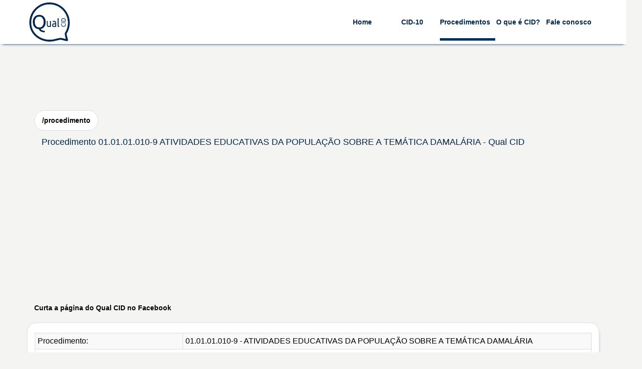

--- FILE ---
content_type: text/html; charset=utf-8
request_url: https://qualcid.com.br/procedimento/0101010109/atividades-educativas-da-populacao-sobre-a-tematica-damalaria
body_size: 6190
content:

<!DOCTYPE html>
<html lang="pt-br">
<head>        
        <meta http-equiv="content-type" content="text/html; charset=UTF-8" />     
        <meta name="viewport" content="width=device-width, initial-scale=1, maximum-scale=1, user-scalable=no">
        <meta name="robots" content="all">
        <meta property="og:url" content="https://www.qualcid.com.br" />
        <meta property="og:type" content="website" />
        <meta property="og:title" content="Qual CID"/>
        <meta property="og:description" content="Qual CID, serviço gratuito de pesquisa da Classificação Internacional de Doenças, Problemas Relacionados à Saúde e Procedimentos." />
        <meta property="og:image" content="https://www.qualcid.com.br/Content/images/qualcid.png" />
        <link rel="shortcut icon" href="/Content/images/favicon.ico"/>        
       
        <link href="/Content/cid.css?v2.0" rel="stylesheet" />
        <link href="/Content/font-awesome.css?v2.0" rel="stylesheet" />
        <link href="/Content/font-awesome-animation.css?v2.0" rel="stylesheet" />
        <!-- Global site tag (gtag.js) - Google Analytics -->
        <script async src="https://www.googletagmanager.com/gtag/js?id=UA-109088423-1" type="961fb8d7db981e56a5c5e5ea-text/javascript"></script>
        <script type="961fb8d7db981e56a5c5e5ea-text/javascript">
            window.dataLayer = window.dataLayer || [];
            function gtag() { dataLayer.push(arguments); }
            gtag('js', new Date());
            gtag('config', 'UA-109088423-1', { 'optimize_id': 'GTM-K8VLL6N' });       
        </script>
        <script async src='https://pagead2.googlesyndication.com/pagead/js/adsbygoogle.js?client=ca-pub-8916394372608069' crossorigin='anonymous' type="961fb8d7db981e56a5c5e5ea-text/javascript"></script>
        <script type="961fb8d7db981e56a5c5e5ea-text/javascript">  
            (adsbygoogle = window.adsbygoogle || []).push({});
        </script>    
    <link href="https://www.qualcid.com.br/procedimento/0101010109/atividades-educativas-da-populacao-sobre-a-tematica-damalaria" rel="canonical" /><title>
	Procedimento 01.01.01.010-9 ATIVIDADES EDUCATIVAS DA POPULAÇÃO SOBRE A TEMÁTICA DAMALÁRIA - Qual CID
</title><meta name="description" content="Procedimento 01.01.01.010-9 ATIVIDADES EDUCATIVAS DA POPULAÇÃO SOBRE A TEMÁTICA DAMALÁRIA PROMOVER OU REALIZAR EVENTOS PALESTRAS REUNIÕES AULAS OFICINAS PEÇASTEATRAIS E DEMA" /><meta name="keywords" content="01.01.01.010-9, ATIVIDADES, EDUCATIVAS, POPULAÇÃO, SOBRE, TEMÁTICA, DAMALÁRIA, PROMOVER, REALIZAR, EVENTOS, PALESTRAS, REUNIÕES, AULAS, OFICINAS, PEÇASTEATRAIS, DEMAIS, DIVULGAÇÃO, TEMAS, RELACIONADOS, ÀPREVENÇÃO, CONTROLE, MALÁRIA., Pesquisa gratuita, Consulta gratuita, CID, CID 10, CID 11, Classificação, Internacional, Doenças, Problemas, Saúde" /></head>
<body>  
    <nav class="nav">
        <div class="nav__logo">
            <a href="/home">
                <img id="LogoCid" class="logo" src="/Content/images/qualcid.png" alt="Qual CID" title="Qual CID"/>
            </a>
        </div>   
        <div class="nav__titulo">
            <span class="loading-nav" style="display: none;"><i class="fas fa-circle-notch faa-spin animated faa-fast" aria-hidden="true"></i></span>         
        </div>   
    
        <div id="mainListDiv" class="main_list nav__wrapper">
            <ul class="navlinks nav__wrapper__list">          
                 <li class="nav__wrapper__list__item nav__home"><a href="/home">Home</a></li>
                 <li class="nav__wrapper__list__item nav__cids"><a href="/cid">CID-10</a></li>
                 <li class="nav__wrapper__list__item nav__procs"><a href="/procedimento">Procedimentos</a></li>
                 <li class="nav__wrapper__list__item nav__blog"><a href="/cid/o-que-e-cid">O que é CID?</a></li>             
                 <li class="nav__wrapper__list__item nav__ideia"><a id="LinkQualSuaIdeia" href="javascript:void(0);">Fale conosco</a></li>
            </ul>
        </div>
        <span class="navTrigger nav__toggle-btn">
            <i></i>
            <i></i>
            <i></i>
        </span>
    </nav>
    <form method="post" action="./atividades-educativas-da-populacao-sobre-a-tematica-damalaria" id="form">
<div class="aspNetHidden">
<input type="hidden" name="__EVENTTARGET" id="__EVENTTARGET" value="" />
<input type="hidden" name="__EVENTARGUMENT" id="__EVENTARGUMENT" value="" />
<input type="hidden" name="__VIEWSTATE" id="__VIEWSTATE" value="/wEPDwUKMTkxNDA1ODMwMWRkORUy3Ocgc9Yjxb5x4sJGkUTI1qQ/adAEfZVZU3y9c6w=" />
</div>

<script type="961fb8d7db981e56a5c5e5ea-text/javascript">
//<![CDATA[
var theForm = document.forms['form'];
if (!theForm) {
    theForm = document.form;
}
function __doPostBack(eventTarget, eventArgument) {
    if (!theForm.onsubmit || (theForm.onsubmit() != false)) {
        theForm.__EVENTTARGET.value = eventTarget;
        theForm.__EVENTARGUMENT.value = eventArgument;
        theForm.submit();
    }
}
//]]>
</script>


<script src="/WebResource.axd?d=uldDL6bgCNjZntZItVci3u0F1fKX9OBCK8cU-q_7hiACCXUtPCEH3csGJXakJZYliq_sMDBRCG0QI9aoVWg3Xozro2tShaT8Nj-vo1uNB-E1&amp;t=638563163773552689" type="961fb8d7db981e56a5c5e5ea-text/javascript"></script>


<script src="/ScriptResource.axd?d=lxpWQBrvc8iYYk5s8S0VUmwAeTKUztfjD6vXObv4cMYopNbBdT4uBe5d6gqK-E743135Y-4gwZlGLj_j5jQjEr-lfm5Xzov_f0T7dfAhiGbHkQdsL8bEicxAHWn-_DgAlGU1awglcwAb3Exx7aDrnTN_kar_wSCVdOUsPj9UcZw1&amp;t=ffffffffc820c398" type="961fb8d7db981e56a5c5e5ea-text/javascript"></script>
<script src="/ScriptResource.axd?d=jdW_x0bOh662uqokEPWi4Z-tBrIDTD1ahe8Sv7BcK21KRDDxg_RbEyoduIQxl8_OTkVEP5bi-k1sGSAicFdtpFTp3eXgCOKF-bpyaN4nnOsGbLiK5M7EFmnMAAaZPwqgJnCgRvC6TlhlILBKuY5IOOQJtfwfV_ZY42DJAM-fyCRCXJIG5MKC-wGiSbQwGrnp0&amp;t=ffffffffc820c398" type="961fb8d7db981e56a5c5e5ea-text/javascript"></script>
<div class="aspNetHidden">

	<input type="hidden" name="__VIEWSTATEGENERATOR" id="__VIEWSTATEGENERATOR" value="F6B075C8" />
</div>
    <script type="961fb8d7db981e56a5c5e5ea-text/javascript">
//<![CDATA[
Sys.WebForms.PageRequestManager._initialize('ctl00$ctl01', 'form', [], [], [], 90, 'ctl00');
//]]>
</script>

    <div id="ModalQualSuaDuvida" class="modal fade" tabindex="-1">
        <div class="modal-dialog modal-md">
            <div class="modal-content">
                <div class="modal-header">
                    <button type="button" id="BtnFecharModalDup" class="close" data-dismiss="modal" aria-label="Close"><span aria-hidden="true">&times;</span></button>
                    <h4 class="modal-title"><i class="fas fa-lightbulb"></i>&nbsp;Sua opinião é muito importante para nós! Ajude-nos a melhorar.&nbsp;<i class="fa fa-smile-o"></i></h4>
                </div>
                <div id="DivQualSuaDuvida" class="modal-body">    
                    <div class="container-fluid">
                        <div class="form-group">
                            <div class="col-sm-12">    
                                <label>E-mail*</label><span id="SpanValidacaoEmail" class="cid-validacao"></span>
                                <input id="TxtEmail" type="email" class="form-control" placeholder="exemplo@exemplo.com.br" maxlength="60"/> 
                            </div>                    
                        </div>
                        <br>
                        <div class="form-group">
                             <div class="col-sm-12">
                                  <label>Mensagem*</label><span id="SpanValidacaoIdeia" class="cid-validacao"></span>
                                 <textarea id="TxtIdeia" class="form-control" rows="5" placeholder="ideias, sugestões, reportar problemas..." maxlength="255"></textarea>
                            </div>
                        </div>                   
                    </div>
                </div>
                <div class="modal-footer">
                    <div class="form-group">
                        <div class="col-xs-6 col-sm-3 col-md-3 col-lg-3">                        
                              <button id="BtnEnviarIdeia" type="button" class="btn-cid form-control"><i class="fa fa-floppy-o"></i>&nbsp;Enviar</button>
                        </div>                    
                        <div class="col-xs-6 col-sm-3 col-md-3 col-lg-3">
                            <button id="BtnSair" type="button" class="btn-cid form-control" data-dismiss="modal"><i class="fa fa-close"></i>&nbsp;Fechar</button>
                        </div>
                    </div>
                </div>
            </div>
        </div>
    </div> 
    <div style="height:130px"></div> 
    <div class="container form-horizontal">    
       
   <div class="form-group">
       <div class="col-sm-12">
        <ul class="nav-cid nav-tabs">
          <li class="active"><a href="/procedimento"><strong>/procedimento</strong></a></li>
          <li class="mobile-oculto"><a href="/procedimento"><h1 class="titulo-pagina">Procedimento 01.01.01.010-9 ATIVIDADES EDUCATIVAS DA POPULAÇÃO SOBRE A TEMÁTICA DAMALÁRIA - Qual CID</h1></a></li>        
        </ul>
   </div>
   </div>



   <!-- Cabeçalho - Procedimento - Detalhes (gráfico e texto) -->
   <div class="form-group anuncio">
     <div class="col-sm-12">
     <div class="clever-core-ads"></div>
    

     <ins class="adsbygoogle"
         style="display:block"
         data-ad-client="ca-pub-8916394372608069"
         data-ad-slot="9902615847"
         data-ad-format="auto"
         data-full-width-responsive='true'></ins>
       
        </div>
    </div> 
    
 <div class="form-group">
            <div class="col-sm-12">
            <label>Curta a página do Qual CID no Facebook</label>
            <div class="fb-like" data-href="https://www.facebook.com/Qual-CID-1595119853880127" data-layout="button_count" data-action="like" data-size="large" data-show-faces="true" data-share="true"></div>
           </div>
       </div>

    <div id="GridProc" class="form-group">   
         <div class='bloco div-proc col-sm-12'><table class='table table-hover table-striped table-condensed table-bordered'><tr><td>Procedimento:</td><td>01.01.01.010-9 - ATIVIDADES EDUCATIVAS DA POPULAÇÃO SOBRE A TEMÁTICA DAMALÁRIA</td></tr><tr><td colspan='2'>&nbsp;</td></tr><tr><td>Grupo:</td><td>1 - Ações de promoção e prevenção em saúde</td></tr><tr><td>Sub-Grupo:</td><td>1 - Ações coletivas/individuais em saúde</td></tr><tr><td>Forma de Organização:</td><td>1 - Educação em saúde</td></tr><tr><td colspan='2'>&nbsp;</td></tr><tr><td><strong>Competência:</strong></td><td><strong>07/2025</strong></td></tr><tr><td colspan='2'>&nbsp;</td></tr><tr><td>Modalidade de atendimento:</td><td>Ambulatorial</td></tr><tr><td>Complexidade:</td><td>Atenção Básica Complexidade</td></tr><tr><td>Financiamento:</td><td>Vigilância em Saúde</td></tr><tr><td>Sub-Tipo de Financiamento:</td><td></td></tr><tr><td>Instrumento de Registro:</td><td>e-SUS APS (Atenção Primária à Saúde)</td></tr><tr><td>Sexo:</td><td>Indiferente/Ambos</td></tr><tr><td>Média de Permanência:</td><td>Não se aplica</td></tr><tr><td>Tempo de Permanência:</td><td>&nbsp;</td></tr><tr><td>Quantidade Máxima de execuções:</td><td>Não se aplica</td></tr><tr><td>Idade Mínima:</td><td>0 meses</td></tr><tr><td>Idade Máxima:</td><td>130 anos</td></tr><tr><td>Pontos:</td><td>0</td></tr><tr><td>Atributos Complementares:</td><td></td></tr><tr><td colspan='2'><strong>Valores:</strong></td></tr><tr><td>Serviço Ambulatorial:</td><td>R$ 0,00</td></tr><tr><td><strong>Total Ambulatorial:</strong></td><td><strong>R$ 0,00</strong></td></tr><tr><td>Serviço Hospitalar:</td><td>R$ 0,00</td></tr><tr><td>Serviço Profissional:</td><td>R$ 0,00</td></tr><tr><td><strong>Total Hospitalar:</strong></td><td><strong>R$ 0,00</strong></td></tr></table></div><div class='col-sm-12 anuncio'><!-- Cabeçalho - Procedimento - Detalhes(gráfico e texto) --><ins class='adsbygoogle'style='display:block'data-ad-client='ca-pub-8916394372608069'data-ad-slot='9902615847'data-ad-format='auto' data-full-width-responsive='true'></ins></div>
    </div>
    <br>
    <div class="form-group">
         <div class='div-proc col-sm-12 acordion'><dl><dt><a class='accordion-title accordionTitle'>Clique sobre o icone &emsp;<i class='fa fa-chevron-down'></i>&emsp;para obter detalhes.</a></dt><dt><a aria-expanded='true' aria-controls='DivDescricao' class='accordion-title accordionTitle js-accordionTrigger is-collapsed is-expanded'>Descrição</a><i class='fa fa-chevron-down d-proc'></i></dt><dd class='accordion-content accordionItem is-expanded animateIn' id='DivDescricao' aria-hidden='false'><div class='bloco'><p>PROMOVER OU REALIZAR EVENTOS, PALESTRAS, REUNIÕES, AULAS, OFICINAS, PEÇASTEATRAIS E DEMAIS ATIVIDADES DE DIVULGAÇÃO DE TEMAS RELACIONADOS ÀPREVENÇÃO E CONTROLE DA MALÁRIA.</p></div></dd><dt><a aria-expanded='false' aria-controls='DivCompatibilidade' class='accordion-title accordionTitle js-accordionTrigger'>Compatibilidades</a><i class='fa fa-chevron-down d-proc'></i></dt><dd class='accordion-content accordionItem is-collapsed' id='DivCompatibilidade' aria-hidden='true'></dd><dt><a aria-expanded='false' aria-controls='DivCid' class='accordion-title accordionTitle js-accordionTrigger'>CIDS</a><i class='fa fa-chevron-down d-proc'></i></dt><dd class='accordion-content accordionItem is-collapsed' id='DivCid' aria-hidden='true'></dd><dt><a aria-expanded='false' aria-controls='DivCbo' class='accordion-title accordionTitle js-accordionTrigger'>CBOS</a><i class='fa fa-chevron-down d-proc'></i></dt><dd class='accordion-content accordionItem is-collapsed' id='DivCbo' aria-hidden='true'></dd><dt><a aria-expanded='false' aria-controls='DivLeito' class='accordion-title accordionTitle js-accordionTrigger'>Leito</a><i class='fa fa-chevron-down d-proc'></i></dt><dd class='accordion-content accordionItem is-collapsed' id='DivLeito' aria-hidden='true'></dd><dt><a aria-expanded='false' aria-controls='DivServico' class='accordion-title accordionTitle js-accordionTrigger'>Serviço Classificação</a><i class='fa fa-chevron-down d-proc'></i></dt><dd class='accordion-content accordionItem is-collapsed' id='DivServico' aria-hidden='true'></dd><dt><a aria-expanded='false' aria-controls='DivHabilitacao' class='accordion-title accordionTitle js-accordionTrigger'>Habilitação</a><i class='fa fa-chevron-down d-proc'></i></dt><dd class='accordion-content accordionItem is-collapsed' id='DivHabilitacao' aria-hidden='true'></dd><dt><a aria-expanded='false' aria-controls='DivRedes' class='accordion-title accordionTitle js-accordionTrigger'>Redes</a><i class='fa fa-chevron-down d-proc'></i></dt><dd class='accordion-content accordionItem is-collapsed' id='DivRedes' aria-hidden='true'></dd><dt><a aria-expanded='false' aria-controls='DivOrigem' class='accordion-title accordionTitle js-accordionTrigger'>Origem</a><i class='fa fa-chevron-down d-proc'></i></dt><dd class='accordion-content accordionItem is-collapsed' id='DivOrigem' aria-hidden='true'></dd><dt><a aria-expanded='false' aria-controls='DivRegra' class='accordion-title accordionTitle js-accordionTrigger'>Regra Condicionada</a><i class='fa fa-chevron-down d-proc'></i></dt><dd class='accordion-content accordionItem is-collapsed' id='DivRegra' aria-hidden='true'></dd><dt><a aria-expanded='false' aria-controls='DivRenases' class='accordion-title accordionTitle js-accordionTrigger'>Renases</a><i class='fa fa-chevron-down d-proc'></i></dt><dd class='accordion-content accordionItem is-collapsed' id='DivRenases' aria-hidden='true'><div class='bloco'><table class='table table-hover table-striped table-condensed table-bordered'><tr><th>Código</th><th>Descrição</th></tr><tr><td>182</td><td>Informação, Educação e Comunicação em Vigilância em Saúde</td></tr></table></div></dd><dt><a aria-expanded='false' aria-controls='DivTuss' class='accordion-title accordionTitle js-accordionTrigger'>TUSS</a><i class='fa fa-chevron-down d-proc'></i></dt><dd class='accordion-content accordionItem is-collapsed' id='DivTuss' aria-hidden='true'></dd></dl></div></div><div class='form-group'><div class='col-sm-12 anuncio'><!-- Cabeçalho - Procedimento - Detalhes(gráfico e texto) --><ins class='adsbygoogle'style='display:block'data-ad-client='ca-pub-8916394372608069'data-ad-slot='9902615847'data-ad-format='auto' data-full-width-responsive='true'></ins></div></div><div class='form-group div-op'><div class='col-sm-12 bloco'><div class='col-xs-offset-0 col-xs-6 col-sm-3 col-sm-offset-3'><button id='BtnVoltar' class='btn btn-cid form-control' type='button'><i class='fa fa-arrow-left'></i>&nbsp;<span>Voltar</span></button></div><div class='col-sm-3 col-xs-6'><button id='BtnNovaPesquisaProcedimento' class='btn btn-cid form-control' type='button'><i class='fa fa-search'></i>&nbsp;<span>Nova pesquisa</span></button></div></div></div><div class='form-group'><div class='col-sm-12 anuncio'><!-- Cabeçalho - Procedimento - Detalhes(gráfico e texto) --><ins class='adsbygoogle'style='display:block'data-ad-client='ca-pub-8916394372608069'data-ad-slot='9902615847'data-ad-format='auto' data-full-width-responsive='true'></ins></div></div>
    </div>
   
  
    <div class="form-group">
        <div class="col-sm-4">
           
            <!-- Rodapé - Procedimento - E -->
            <ins class="adsbygoogle"
                 style="display:block"
                 data-ad-client="ca-pub-8916394372608069"
                 data-ad-slot="8588033740"
                 data-ad-format="auto"
                 data-full-width-responsive="true"></ins>
           

        </div>
        <div class="col-sm-4">
            
            <!-- Rodapé - Procedimento - C -->
            <ins class="adsbygoogle"
                 style="display:block"
                 data-ad-client="ca-pub-8916394372608069"
                 data-ad-slot="5766429283"
                 data-ad-format="auto"
                 data-full-width-responsive="true"></ins>
           

        </div>
        <div class="col-sm-4">
            
            <!-- Rodapé - Procedimento - D -->
            <ins class="adsbygoogle"
                 style="display:block"
                 data-ad-client="ca-pub-8916394372608069"
                 data-ad-slot="4153964719"
                 data-ad-format="auto"
                 data-full-width-responsive="true"></ins>
           
        </div>

    </div>
    <script type="application/ld+json">{"@context": "http://schema.org/","@type": "Organization","url": "https://www.qualcid.com.br","name": "01.01.01.010-9 ATIVIDADES EDUCATIVAS DA POPULAÇÃO SOBRE A TEMÁTICA DAMALÁRIA","image": "https://qualcid.com.br/Content/images/qualcid.png","description": "01.01.01.010-9 ATIVIDADES EDUCATIVAS DA POPULAÇÃO SOBRE A TEMÁTICA DAMALÁRIA PROMOVER OU REALIZAR EVENTOS PALESTRAS REUNIÕES AULAS OFICINAS PEÇASTEATRAIS E DEMA"}</script>
 
       <div class="form-group text-center div-parcerias" style="display:none">
            <div class="col-sm-12">
                <h3>Outros serviços&nbsp;<i class="far fa-hand-point-down"></i></h3>
            </div>   
           
            <div class="col-sm-12">            
                <a href="https://www.qualncm.com.br" target="_blank">
                    <img src="/Content/Images/qualncm.png" title="Parceria Qual NCM" alt="Parceria Qual NCM" height="100" width="200"/>
                </a>
            </div>
           
        </div>
    </div>
    
     
    <footer class="footer-cid">
        <div class="container text-center">
            <h5><i class="fa fa-info-circle"></i>&nbsp;Este é um serviço gratuito e não nos responsabilizamos pelas informações aqui obtidas - os dados do banco de dados foram extraídos da internet sem nenhuma validação, qualquer dúvida entre em contato com um profissional da área.</h5>
        </div>      
    </footer>
    <div class="cid-topo">
        <a title="TOPO" id="ScrollTop" style="display:none"><i class="fa fa-angle-up" aria-hidden="true"></i></a>
    </div>
    <div class="lupa-pesquisa">
        <a title="TOPO" id="LupaPesquisa" style="display:none"><i class="fa fa-search" aria-hidden="true"></i></a>
    </div>
    <script src="/Scripts/jquery-3.2.1.js?v2.0" type="961fb8d7db981e56a5c5e5ea-text/javascript"></script>
    <script src="/Scripts/jquery.cookie.js?v2.0" type="961fb8d7db981e56a5c5e5ea-text/javascript"></script>
    <script src="/Scripts/bootstrap.js?v2.0" type="961fb8d7db981e56a5c5e5ea-text/javascript"></script>
    <script src="/Scripts/cid.js?v2.0" type="961fb8d7db981e56a5c5e5ea-text/javascript"></script>

  </form>
   <script async type="961fb8d7db981e56a5c5e5ea-text/javascript">
          (function (d, s, id) {
                var js, fjs = d.getElementsByTagName(s)[0];
                if (d.getElementById(id)) return;
                js = d.createElement(s); js.id = id;
                js.src = 'https://connect.facebook.net/pt_BR/sdk.js#xfbml=1&version=v2.11';
                fjs.parentNode.insertBefore(js, fjs);
          }(document, 'script', 'facebook-jssdk'));
  </script>
  
  <script data-cfasync="false" type="text/javascript" id="clever-core">
    /* <![CDATA[ */
    (function (document, window) {
        var a, c = document.createElement("script"), f = window.frameElement;

        c.id = "CleverCoreLoader92238";
        c.src = "https://scripts.cleverwebserver.com/a9845b38a3ac130c477e928d09194c59.js";

        c.async = !0;
        c.type = "text/javascript";
        c.setAttribute("data-target", window.name || (f && f.getAttribute("id")));
        c.setAttribute("data-callback", "put-your-callback-function-here");
        c.setAttribute("data-callback-url-click", "put-your-click-macro-here");
        c.setAttribute("data-callback-url-view", "put-your-view-macro-here");


        try {
            a = parent.document.getElementsByTagName("script")[0] || document.getElementsByTagName("script")[0];
        } catch (e) {
            a = !1;
        }

        a || (a = document.getElementsByTagName("head")[0] || document.getElementsByTagName("body")[0]);
        a.parentNode.insertBefore(c, a);
    })(document, window);
    /* ]]> */
</script>
  

<script src="/cdn-cgi/scripts/7d0fa10a/cloudflare-static/rocket-loader.min.js" data-cf-settings="961fb8d7db981e56a5c5e5ea-|49" defer></script><script defer src="https://static.cloudflareinsights.com/beacon.min.js/vcd15cbe7772f49c399c6a5babf22c1241717689176015" integrity="sha512-ZpsOmlRQV6y907TI0dKBHq9Md29nnaEIPlkf84rnaERnq6zvWvPUqr2ft8M1aS28oN72PdrCzSjY4U6VaAw1EQ==" data-cf-beacon='{"version":"2024.11.0","token":"399e1abb000d40a5ae74a7ec556c4f11","r":1,"server_timing":{"name":{"cfCacheStatus":true,"cfEdge":true,"cfExtPri":true,"cfL4":true,"cfOrigin":true,"cfSpeedBrain":true},"location_startswith":null}}' crossorigin="anonymous"></script>
</body>
</html>


--- FILE ---
content_type: text/html; charset=utf-8
request_url: https://www.google.com/recaptcha/api2/aframe
body_size: 269
content:
<!DOCTYPE HTML><html><head><meta http-equiv="content-type" content="text/html; charset=UTF-8"></head><body><script nonce="SC_XiSgYLvTyYoPGUKjiQQ">/** Anti-fraud and anti-abuse applications only. See google.com/recaptcha */ try{var clients={'sodar':'https://pagead2.googlesyndication.com/pagead/sodar?'};window.addEventListener("message",function(a){try{if(a.source===window.parent){var b=JSON.parse(a.data);var c=clients[b['id']];if(c){var d=document.createElement('img');d.src=c+b['params']+'&rc='+(localStorage.getItem("rc::a")?sessionStorage.getItem("rc::b"):"");window.document.body.appendChild(d);sessionStorage.setItem("rc::e",parseInt(sessionStorage.getItem("rc::e")||0)+1);localStorage.setItem("rc::h",'1768959402720');}}}catch(b){}});window.parent.postMessage("_grecaptcha_ready", "*");}catch(b){}</script></body></html>